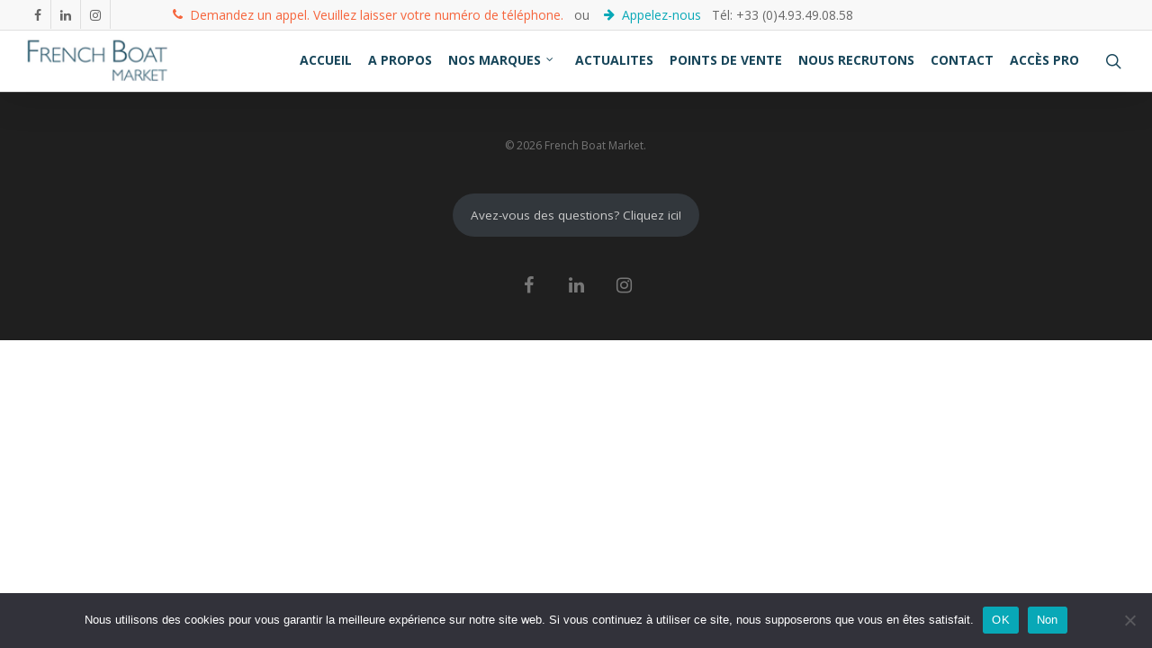

--- FILE ---
content_type: text/html; charset=UTF-8
request_url: https://frenchboatmarket.com/wpfd_file/210cc-navigation/
body_size: 19423
content:

<!DOCTYPE html>

<html lang="fr-FR" class="no-js">
<head>
	
	<meta charset="UTF-8">
	
	<meta name="viewport" content="width=device-width, initial-scale=1, maximum-scale=1, user-scalable=0" />
        <script>
            var wpdm_site_url = 'https://frenchboatmarket.com/';
            var wpdm_home_url = 'https://frenchboatmarket.com/';
            var ajax_url = 'https://frenchboatmarket.com/wp-admin/admin-ajax.php';
            var ajaxurl = 'https://frenchboatmarket.com/wp-admin/admin-ajax.php';
            var wpdm_ajax_url = 'https://frenchboatmarket.com/wp-admin/admin-ajax.php';
            var wpdm_ajax_popup = '0';
        </script>


        <title>Page non trouvée &#8211; French Boat Market</title>
<meta name='robots' content='max-image-preview:large' />
	<style>img:is([sizes="auto" i], [sizes^="auto," i]) { contain-intrinsic-size: 3000px 1500px }</style>
	<link rel='dns-prefetch' href='//use.fontawesome.com' />
<link rel='dns-prefetch' href='//fonts.googleapis.com' />
<link rel="alternate" type="application/rss+xml" title="French Boat Market &raquo; Flux" href="https://frenchboatmarket.com/feed/" />
<link rel="alternate" type="application/rss+xml" title="French Boat Market &raquo; Flux des commentaires" href="https://frenchboatmarket.com/comments/feed/" />
<script type="text/javascript">
/* <![CDATA[ */
window._wpemojiSettings = {"baseUrl":"https:\/\/s.w.org\/images\/core\/emoji\/16.0.1\/72x72\/","ext":".png","svgUrl":"https:\/\/s.w.org\/images\/core\/emoji\/16.0.1\/svg\/","svgExt":".svg","source":{"wpemoji":"https:\/\/frenchboatmarket.com\/wp-includes\/js\/wp-emoji.js?ver=6.8.3","twemoji":"https:\/\/frenchboatmarket.com\/wp-includes\/js\/twemoji.js?ver=6.8.3"}};
/**
 * @output wp-includes/js/wp-emoji-loader.js
 */

/**
 * Emoji Settings as exported in PHP via _print_emoji_detection_script().
 * @typedef WPEmojiSettings
 * @type {object}
 * @property {?object} source
 * @property {?string} source.concatemoji
 * @property {?string} source.twemoji
 * @property {?string} source.wpemoji
 * @property {?boolean} DOMReady
 * @property {?Function} readyCallback
 */

/**
 * Support tests.
 * @typedef SupportTests
 * @type {object}
 * @property {?boolean} flag
 * @property {?boolean} emoji
 */

/**
 * IIFE to detect emoji support and load Twemoji if needed.
 *
 * @param {Window} window
 * @param {Document} document
 * @param {WPEmojiSettings} settings
 */
( function wpEmojiLoader( window, document, settings ) {
	if ( typeof Promise === 'undefined' ) {
		return;
	}

	var sessionStorageKey = 'wpEmojiSettingsSupports';
	var tests = [ 'flag', 'emoji' ];

	/**
	 * Checks whether the browser supports offloading to a Worker.
	 *
	 * @since 6.3.0
	 *
	 * @private
	 *
	 * @returns {boolean}
	 */
	function supportsWorkerOffloading() {
		return (
			typeof Worker !== 'undefined' &&
			typeof OffscreenCanvas !== 'undefined' &&
			typeof URL !== 'undefined' &&
			URL.createObjectURL &&
			typeof Blob !== 'undefined'
		);
	}

	/**
	 * @typedef SessionSupportTests
	 * @type {object}
	 * @property {number} timestamp
	 * @property {SupportTests} supportTests
	 */

	/**
	 * Get support tests from session.
	 *
	 * @since 6.3.0
	 *
	 * @private
	 *
	 * @returns {?SupportTests} Support tests, or null if not set or older than 1 week.
	 */
	function getSessionSupportTests() {
		try {
			/** @type {SessionSupportTests} */
			var item = JSON.parse(
				sessionStorage.getItem( sessionStorageKey )
			);
			if (
				typeof item === 'object' &&
				typeof item.timestamp === 'number' &&
				new Date().valueOf() < item.timestamp + 604800 && // Note: Number is a week in seconds.
				typeof item.supportTests === 'object'
			) {
				return item.supportTests;
			}
		} catch ( e ) {}
		return null;
	}

	/**
	 * Persist the supports in session storage.
	 *
	 * @since 6.3.0
	 *
	 * @private
	 *
	 * @param {SupportTests} supportTests Support tests.
	 */
	function setSessionSupportTests( supportTests ) {
		try {
			/** @type {SessionSupportTests} */
			var item = {
				supportTests: supportTests,
				timestamp: new Date().valueOf()
			};

			sessionStorage.setItem(
				sessionStorageKey,
				JSON.stringify( item )
			);
		} catch ( e ) {}
	}

	/**
	 * Checks if two sets of Emoji characters render the same visually.
	 *
	 * This is used to determine if the browser is rendering an emoji with multiple data points
	 * correctly. set1 is the emoji in the correct form, using a zero-width joiner. set2 is the emoji
	 * in the incorrect form, using a zero-width space. If the two sets render the same, then the browser
	 * does not support the emoji correctly.
	 *
	 * This function may be serialized to run in a Worker. Therefore, it cannot refer to variables from the containing
	 * scope. Everything must be passed by parameters.
	 *
	 * @since 4.9.0
	 *
	 * @private
	 *
	 * @param {CanvasRenderingContext2D} context 2D Context.
	 * @param {string} set1 Set of Emoji to test.
	 * @param {string} set2 Set of Emoji to test.
	 *
	 * @return {boolean} True if the two sets render the same.
	 */
	function emojiSetsRenderIdentically( context, set1, set2 ) {
		// Cleanup from previous test.
		context.clearRect( 0, 0, context.canvas.width, context.canvas.height );
		context.fillText( set1, 0, 0 );
		var rendered1 = new Uint32Array(
			context.getImageData(
				0,
				0,
				context.canvas.width,
				context.canvas.height
			).data
		);

		// Cleanup from previous test.
		context.clearRect( 0, 0, context.canvas.width, context.canvas.height );
		context.fillText( set2, 0, 0 );
		var rendered2 = new Uint32Array(
			context.getImageData(
				0,
				0,
				context.canvas.width,
				context.canvas.height
			).data
		);

		return rendered1.every( function ( rendered2Data, index ) {
			return rendered2Data === rendered2[ index ];
		} );
	}

	/**
	 * Checks if the center point of a single emoji is empty.
	 *
	 * This is used to determine if the browser is rendering an emoji with a single data point
	 * correctly. The center point of an incorrectly rendered emoji will be empty. A correctly
	 * rendered emoji will have a non-zero value at the center point.
	 *
	 * This function may be serialized to run in a Worker. Therefore, it cannot refer to variables from the containing
	 * scope. Everything must be passed by parameters.
	 *
	 * @since 6.8.2
	 *
	 * @private
	 *
	 * @param {CanvasRenderingContext2D} context 2D Context.
	 * @param {string} emoji Emoji to test.
	 *
	 * @return {boolean} True if the center point is empty.
	 */
	function emojiRendersEmptyCenterPoint( context, emoji ) {
		// Cleanup from previous test.
		context.clearRect( 0, 0, context.canvas.width, context.canvas.height );
		context.fillText( emoji, 0, 0 );

		// Test if the center point (16, 16) is empty (0,0,0,0).
		var centerPoint = context.getImageData(16, 16, 1, 1);
		for ( var i = 0; i < centerPoint.data.length; i++ ) {
			if ( centerPoint.data[ i ] !== 0 ) {
				// Stop checking the moment it's known not to be empty.
				return false;
			}
		}

		return true;
	}

	/**
	 * Determines if the browser properly renders Emoji that Twemoji can supplement.
	 *
	 * This function may be serialized to run in a Worker. Therefore, it cannot refer to variables from the containing
	 * scope. Everything must be passed by parameters.
	 *
	 * @since 4.2.0
	 *
	 * @private
	 *
	 * @param {CanvasRenderingContext2D} context 2D Context.
	 * @param {string} type Whether to test for support of "flag" or "emoji".
	 * @param {Function} emojiSetsRenderIdentically Reference to emojiSetsRenderIdentically function, needed due to minification.
	 * @param {Function} emojiRendersEmptyCenterPoint Reference to emojiRendersEmptyCenterPoint function, needed due to minification.
	 *
	 * @return {boolean} True if the browser can render emoji, false if it cannot.
	 */
	function browserSupportsEmoji( context, type, emojiSetsRenderIdentically, emojiRendersEmptyCenterPoint ) {
		var isIdentical;

		switch ( type ) {
			case 'flag':
				/*
				 * Test for Transgender flag compatibility. Added in Unicode 13.
				 *
				 * To test for support, we try to render it, and compare the rendering to how it would look if
				 * the browser doesn't render it correctly (white flag emoji + transgender symbol).
				 */
				isIdentical = emojiSetsRenderIdentically(
					context,
					'\uD83C\uDFF3\uFE0F\u200D\u26A7\uFE0F', // as a zero-width joiner sequence
					'\uD83C\uDFF3\uFE0F\u200B\u26A7\uFE0F' // separated by a zero-width space
				);

				if ( isIdentical ) {
					return false;
				}

				/*
				 * Test for Sark flag compatibility. This is the least supported of the letter locale flags,
				 * so gives us an easy test for full support.
				 *
				 * To test for support, we try to render it, and compare the rendering to how it would look if
				 * the browser doesn't render it correctly ([C] + [Q]).
				 */
				isIdentical = emojiSetsRenderIdentically(
					context,
					'\uD83C\uDDE8\uD83C\uDDF6', // as the sequence of two code points
					'\uD83C\uDDE8\u200B\uD83C\uDDF6' // as the two code points separated by a zero-width space
				);

				if ( isIdentical ) {
					return false;
				}

				/*
				 * Test for English flag compatibility. England is a country in the United Kingdom, it
				 * does not have a two letter locale code but rather a five letter sub-division code.
				 *
				 * To test for support, we try to render it, and compare the rendering to how it would look if
				 * the browser doesn't render it correctly (black flag emoji + [G] + [B] + [E] + [N] + [G]).
				 */
				isIdentical = emojiSetsRenderIdentically(
					context,
					// as the flag sequence
					'\uD83C\uDFF4\uDB40\uDC67\uDB40\uDC62\uDB40\uDC65\uDB40\uDC6E\uDB40\uDC67\uDB40\uDC7F',
					// with each code point separated by a zero-width space
					'\uD83C\uDFF4\u200B\uDB40\uDC67\u200B\uDB40\uDC62\u200B\uDB40\uDC65\u200B\uDB40\uDC6E\u200B\uDB40\uDC67\u200B\uDB40\uDC7F'
				);

				return ! isIdentical;
			case 'emoji':
				/*
				 * Does Emoji 16.0 cause the browser to go splat?
				 *
				 * To test for Emoji 16.0 support, try to render a new emoji: Splatter.
				 *
				 * The splatter emoji is a single code point emoji. Testing for browser support
				 * required testing the center point of the emoji to see if it is empty.
				 *
				 * 0xD83E 0xDEDF (\uD83E\uDEDF) == 🫟 Splatter.
				 *
				 * When updating this test, please ensure that the emoji is either a single code point
				 * or switch to using the emojiSetsRenderIdentically function and testing with a zero-width
				 * joiner vs a zero-width space.
				 */
				var notSupported = emojiRendersEmptyCenterPoint( context, '\uD83E\uDEDF' );
				return ! notSupported;
		}

		return false;
	}

	/**
	 * Checks emoji support tests.
	 *
	 * This function may be serialized to run in a Worker. Therefore, it cannot refer to variables from the containing
	 * scope. Everything must be passed by parameters.
	 *
	 * @since 6.3.0
	 *
	 * @private
	 *
	 * @param {string[]} tests Tests.
	 * @param {Function} browserSupportsEmoji Reference to browserSupportsEmoji function, needed due to minification.
	 * @param {Function} emojiSetsRenderIdentically Reference to emojiSetsRenderIdentically function, needed due to minification.
	 * @param {Function} emojiRendersEmptyCenterPoint Reference to emojiRendersEmptyCenterPoint function, needed due to minification.
	 *
	 * @return {SupportTests} Support tests.
	 */
	function testEmojiSupports( tests, browserSupportsEmoji, emojiSetsRenderIdentically, emojiRendersEmptyCenterPoint ) {
		var canvas;
		if (
			typeof WorkerGlobalScope !== 'undefined' &&
			self instanceof WorkerGlobalScope
		) {
			canvas = new OffscreenCanvas( 300, 150 ); // Dimensions are default for HTMLCanvasElement.
		} else {
			canvas = document.createElement( 'canvas' );
		}

		var context = canvas.getContext( '2d', { willReadFrequently: true } );

		/*
		 * Chrome on OS X added native emoji rendering in M41. Unfortunately,
		 * it doesn't work when the font is bolder than 500 weight. So, we
		 * check for bold rendering support to avoid invisible emoji in Chrome.
		 */
		context.textBaseline = 'top';
		context.font = '600 32px Arial';

		var supports = {};
		tests.forEach( function ( test ) {
			supports[ test ] = browserSupportsEmoji( context, test, emojiSetsRenderIdentically, emojiRendersEmptyCenterPoint );
		} );
		return supports;
	}

	/**
	 * Adds a script to the head of the document.
	 *
	 * @ignore
	 *
	 * @since 4.2.0
	 *
	 * @param {string} src The url where the script is located.
	 *
	 * @return {void}
	 */
	function addScript( src ) {
		var script = document.createElement( 'script' );
		script.src = src;
		script.defer = true;
		document.head.appendChild( script );
	}

	settings.supports = {
		everything: true,
		everythingExceptFlag: true
	};

	// Create a promise for DOMContentLoaded since the worker logic may finish after the event has fired.
	var domReadyPromise = new Promise( function ( resolve ) {
		document.addEventListener( 'DOMContentLoaded', resolve, {
			once: true
		} );
	} );

	// Obtain the emoji support from the browser, asynchronously when possible.
	new Promise( function ( resolve ) {
		var supportTests = getSessionSupportTests();
		if ( supportTests ) {
			resolve( supportTests );
			return;
		}

		if ( supportsWorkerOffloading() ) {
			try {
				// Note that the functions are being passed as arguments due to minification.
				var workerScript =
					'postMessage(' +
					testEmojiSupports.toString() +
					'(' +
					[
						JSON.stringify( tests ),
						browserSupportsEmoji.toString(),
						emojiSetsRenderIdentically.toString(),
						emojiRendersEmptyCenterPoint.toString()
					].join( ',' ) +
					'));';
				var blob = new Blob( [ workerScript ], {
					type: 'text/javascript'
				} );
				var worker = new Worker( URL.createObjectURL( blob ), { name: 'wpTestEmojiSupports' } );
				worker.onmessage = function ( event ) {
					supportTests = event.data;
					setSessionSupportTests( supportTests );
					worker.terminate();
					resolve( supportTests );
				};
				return;
			} catch ( e ) {}
		}

		supportTests = testEmojiSupports( tests, browserSupportsEmoji, emojiSetsRenderIdentically, emojiRendersEmptyCenterPoint );
		setSessionSupportTests( supportTests );
		resolve( supportTests );
	} )
		// Once the browser emoji support has been obtained from the session, finalize the settings.
		.then( function ( supportTests ) {
			/*
			 * Tests the browser support for flag emojis and other emojis, and adjusts the
			 * support settings accordingly.
			 */
			for ( var test in supportTests ) {
				settings.supports[ test ] = supportTests[ test ];

				settings.supports.everything =
					settings.supports.everything && settings.supports[ test ];

				if ( 'flag' !== test ) {
					settings.supports.everythingExceptFlag =
						settings.supports.everythingExceptFlag &&
						settings.supports[ test ];
				}
			}

			settings.supports.everythingExceptFlag =
				settings.supports.everythingExceptFlag &&
				! settings.supports.flag;

			// Sets DOMReady to false and assigns a ready function to settings.
			settings.DOMReady = false;
			settings.readyCallback = function () {
				settings.DOMReady = true;
			};
		} )
		.then( function () {
			return domReadyPromise;
		} )
		.then( function () {
			// When the browser can not render everything we need to load a polyfill.
			if ( ! settings.supports.everything ) {
				settings.readyCallback();

				var src = settings.source || {};

				if ( src.concatemoji ) {
					addScript( src.concatemoji );
				} else if ( src.wpemoji && src.twemoji ) {
					addScript( src.twemoji );
					addScript( src.wpemoji );
				}
			}
		} );
} )( window, document, window._wpemojiSettings );

/* ]]> */
</script>
<style id='wp-emoji-styles-inline-css' type='text/css'>

	img.wp-smiley, img.emoji {
		display: inline !important;
		border: none !important;
		box-shadow: none !important;
		height: 1em !important;
		width: 1em !important;
		margin: 0 0.07em !important;
		vertical-align: -0.1em !important;
		background: none !important;
		padding: 0 !important;
	}
</style>
<link rel='stylesheet' id='wp-block-library-css' href='https://frenchboatmarket.com/wp-includes/css/dist/block-library/style.css?ver=6.8.3' type='text/css' media='all' />
<style id='classic-theme-styles-inline-css' type='text/css'>
/**
 * These rules are needed for backwards compatibility.
 * They should match the button element rules in the base theme.json file.
 */
.wp-block-button__link {
	color: #ffffff;
	background-color: #32373c;
	border-radius: 9999px; /* 100% causes an oval, but any explicit but really high value retains the pill shape. */

	/* This needs a low specificity so it won't override the rules from the button element if defined in theme.json. */
	box-shadow: none;
	text-decoration: none;

	/* The extra 2px are added to size solids the same as the outline versions.*/
	padding: calc(0.667em + 2px) calc(1.333em + 2px);

	font-size: 1.125em;
}

.wp-block-file__button {
	background: #32373c;
	color: #ffffff;
	text-decoration: none;
}

</style>
<style id='global-styles-inline-css' type='text/css'>
:root{--wp--preset--aspect-ratio--square: 1;--wp--preset--aspect-ratio--4-3: 4/3;--wp--preset--aspect-ratio--3-4: 3/4;--wp--preset--aspect-ratio--3-2: 3/2;--wp--preset--aspect-ratio--2-3: 2/3;--wp--preset--aspect-ratio--16-9: 16/9;--wp--preset--aspect-ratio--9-16: 9/16;--wp--preset--color--black: #000000;--wp--preset--color--cyan-bluish-gray: #abb8c3;--wp--preset--color--white: #ffffff;--wp--preset--color--pale-pink: #f78da7;--wp--preset--color--vivid-red: #cf2e2e;--wp--preset--color--luminous-vivid-orange: #ff6900;--wp--preset--color--luminous-vivid-amber: #fcb900;--wp--preset--color--light-green-cyan: #7bdcb5;--wp--preset--color--vivid-green-cyan: #00d084;--wp--preset--color--pale-cyan-blue: #8ed1fc;--wp--preset--color--vivid-cyan-blue: #0693e3;--wp--preset--color--vivid-purple: #9b51e0;--wp--preset--gradient--vivid-cyan-blue-to-vivid-purple: linear-gradient(135deg,rgba(6,147,227,1) 0%,rgb(155,81,224) 100%);--wp--preset--gradient--light-green-cyan-to-vivid-green-cyan: linear-gradient(135deg,rgb(122,220,180) 0%,rgb(0,208,130) 100%);--wp--preset--gradient--luminous-vivid-amber-to-luminous-vivid-orange: linear-gradient(135deg,rgba(252,185,0,1) 0%,rgba(255,105,0,1) 100%);--wp--preset--gradient--luminous-vivid-orange-to-vivid-red: linear-gradient(135deg,rgba(255,105,0,1) 0%,rgb(207,46,46) 100%);--wp--preset--gradient--very-light-gray-to-cyan-bluish-gray: linear-gradient(135deg,rgb(238,238,238) 0%,rgb(169,184,195) 100%);--wp--preset--gradient--cool-to-warm-spectrum: linear-gradient(135deg,rgb(74,234,220) 0%,rgb(151,120,209) 20%,rgb(207,42,186) 40%,rgb(238,44,130) 60%,rgb(251,105,98) 80%,rgb(254,248,76) 100%);--wp--preset--gradient--blush-light-purple: linear-gradient(135deg,rgb(255,206,236) 0%,rgb(152,150,240) 100%);--wp--preset--gradient--blush-bordeaux: linear-gradient(135deg,rgb(254,205,165) 0%,rgb(254,45,45) 50%,rgb(107,0,62) 100%);--wp--preset--gradient--luminous-dusk: linear-gradient(135deg,rgb(255,203,112) 0%,rgb(199,81,192) 50%,rgb(65,88,208) 100%);--wp--preset--gradient--pale-ocean: linear-gradient(135deg,rgb(255,245,203) 0%,rgb(182,227,212) 50%,rgb(51,167,181) 100%);--wp--preset--gradient--electric-grass: linear-gradient(135deg,rgb(202,248,128) 0%,rgb(113,206,126) 100%);--wp--preset--gradient--midnight: linear-gradient(135deg,rgb(2,3,129) 0%,rgb(40,116,252) 100%);--wp--preset--font-size--small: 13px;--wp--preset--font-size--medium: 20px;--wp--preset--font-size--large: 36px;--wp--preset--font-size--x-large: 42px;--wp--preset--spacing--20: 0.44rem;--wp--preset--spacing--30: 0.67rem;--wp--preset--spacing--40: 1rem;--wp--preset--spacing--50: 1.5rem;--wp--preset--spacing--60: 2.25rem;--wp--preset--spacing--70: 3.38rem;--wp--preset--spacing--80: 5.06rem;--wp--preset--shadow--natural: 6px 6px 9px rgba(0, 0, 0, 0.2);--wp--preset--shadow--deep: 12px 12px 50px rgba(0, 0, 0, 0.4);--wp--preset--shadow--sharp: 6px 6px 0px rgba(0, 0, 0, 0.2);--wp--preset--shadow--outlined: 6px 6px 0px -3px rgba(255, 255, 255, 1), 6px 6px rgba(0, 0, 0, 1);--wp--preset--shadow--crisp: 6px 6px 0px rgba(0, 0, 0, 1);}:where(.is-layout-flex){gap: 0.5em;}:where(.is-layout-grid){gap: 0.5em;}body .is-layout-flex{display: flex;}.is-layout-flex{flex-wrap: wrap;align-items: center;}.is-layout-flex > :is(*, div){margin: 0;}body .is-layout-grid{display: grid;}.is-layout-grid > :is(*, div){margin: 0;}:where(.wp-block-columns.is-layout-flex){gap: 2em;}:where(.wp-block-columns.is-layout-grid){gap: 2em;}:where(.wp-block-post-template.is-layout-flex){gap: 1.25em;}:where(.wp-block-post-template.is-layout-grid){gap: 1.25em;}.has-black-color{color: var(--wp--preset--color--black) !important;}.has-cyan-bluish-gray-color{color: var(--wp--preset--color--cyan-bluish-gray) !important;}.has-white-color{color: var(--wp--preset--color--white) !important;}.has-pale-pink-color{color: var(--wp--preset--color--pale-pink) !important;}.has-vivid-red-color{color: var(--wp--preset--color--vivid-red) !important;}.has-luminous-vivid-orange-color{color: var(--wp--preset--color--luminous-vivid-orange) !important;}.has-luminous-vivid-amber-color{color: var(--wp--preset--color--luminous-vivid-amber) !important;}.has-light-green-cyan-color{color: var(--wp--preset--color--light-green-cyan) !important;}.has-vivid-green-cyan-color{color: var(--wp--preset--color--vivid-green-cyan) !important;}.has-pale-cyan-blue-color{color: var(--wp--preset--color--pale-cyan-blue) !important;}.has-vivid-cyan-blue-color{color: var(--wp--preset--color--vivid-cyan-blue) !important;}.has-vivid-purple-color{color: var(--wp--preset--color--vivid-purple) !important;}.has-black-background-color{background-color: var(--wp--preset--color--black) !important;}.has-cyan-bluish-gray-background-color{background-color: var(--wp--preset--color--cyan-bluish-gray) !important;}.has-white-background-color{background-color: var(--wp--preset--color--white) !important;}.has-pale-pink-background-color{background-color: var(--wp--preset--color--pale-pink) !important;}.has-vivid-red-background-color{background-color: var(--wp--preset--color--vivid-red) !important;}.has-luminous-vivid-orange-background-color{background-color: var(--wp--preset--color--luminous-vivid-orange) !important;}.has-luminous-vivid-amber-background-color{background-color: var(--wp--preset--color--luminous-vivid-amber) !important;}.has-light-green-cyan-background-color{background-color: var(--wp--preset--color--light-green-cyan) !important;}.has-vivid-green-cyan-background-color{background-color: var(--wp--preset--color--vivid-green-cyan) !important;}.has-pale-cyan-blue-background-color{background-color: var(--wp--preset--color--pale-cyan-blue) !important;}.has-vivid-cyan-blue-background-color{background-color: var(--wp--preset--color--vivid-cyan-blue) !important;}.has-vivid-purple-background-color{background-color: var(--wp--preset--color--vivid-purple) !important;}.has-black-border-color{border-color: var(--wp--preset--color--black) !important;}.has-cyan-bluish-gray-border-color{border-color: var(--wp--preset--color--cyan-bluish-gray) !important;}.has-white-border-color{border-color: var(--wp--preset--color--white) !important;}.has-pale-pink-border-color{border-color: var(--wp--preset--color--pale-pink) !important;}.has-vivid-red-border-color{border-color: var(--wp--preset--color--vivid-red) !important;}.has-luminous-vivid-orange-border-color{border-color: var(--wp--preset--color--luminous-vivid-orange) !important;}.has-luminous-vivid-amber-border-color{border-color: var(--wp--preset--color--luminous-vivid-amber) !important;}.has-light-green-cyan-border-color{border-color: var(--wp--preset--color--light-green-cyan) !important;}.has-vivid-green-cyan-border-color{border-color: var(--wp--preset--color--vivid-green-cyan) !important;}.has-pale-cyan-blue-border-color{border-color: var(--wp--preset--color--pale-cyan-blue) !important;}.has-vivid-cyan-blue-border-color{border-color: var(--wp--preset--color--vivid-cyan-blue) !important;}.has-vivid-purple-border-color{border-color: var(--wp--preset--color--vivid-purple) !important;}.has-vivid-cyan-blue-to-vivid-purple-gradient-background{background: var(--wp--preset--gradient--vivid-cyan-blue-to-vivid-purple) !important;}.has-light-green-cyan-to-vivid-green-cyan-gradient-background{background: var(--wp--preset--gradient--light-green-cyan-to-vivid-green-cyan) !important;}.has-luminous-vivid-amber-to-luminous-vivid-orange-gradient-background{background: var(--wp--preset--gradient--luminous-vivid-amber-to-luminous-vivid-orange) !important;}.has-luminous-vivid-orange-to-vivid-red-gradient-background{background: var(--wp--preset--gradient--luminous-vivid-orange-to-vivid-red) !important;}.has-very-light-gray-to-cyan-bluish-gray-gradient-background{background: var(--wp--preset--gradient--very-light-gray-to-cyan-bluish-gray) !important;}.has-cool-to-warm-spectrum-gradient-background{background: var(--wp--preset--gradient--cool-to-warm-spectrum) !important;}.has-blush-light-purple-gradient-background{background: var(--wp--preset--gradient--blush-light-purple) !important;}.has-blush-bordeaux-gradient-background{background: var(--wp--preset--gradient--blush-bordeaux) !important;}.has-luminous-dusk-gradient-background{background: var(--wp--preset--gradient--luminous-dusk) !important;}.has-pale-ocean-gradient-background{background: var(--wp--preset--gradient--pale-ocean) !important;}.has-electric-grass-gradient-background{background: var(--wp--preset--gradient--electric-grass) !important;}.has-midnight-gradient-background{background: var(--wp--preset--gradient--midnight) !important;}.has-small-font-size{font-size: var(--wp--preset--font-size--small) !important;}.has-medium-font-size{font-size: var(--wp--preset--font-size--medium) !important;}.has-large-font-size{font-size: var(--wp--preset--font-size--large) !important;}.has-x-large-font-size{font-size: var(--wp--preset--font-size--x-large) !important;}
:where(.wp-block-post-template.is-layout-flex){gap: 1.25em;}:where(.wp-block-post-template.is-layout-grid){gap: 1.25em;}
:where(.wp-block-columns.is-layout-flex){gap: 2em;}:where(.wp-block-columns.is-layout-grid){gap: 2em;}
:root :where(.wp-block-pullquote){font-size: 1.5em;line-height: 1.6;}
</style>
<link rel='stylesheet' id='cookie-notice-front-css' href='https://frenchboatmarket.com/wp-content/plugins/cookie-notice/css/front.css?ver=2.5.7' type='text/css' media='all' />
<link rel='stylesheet' id='wpdm-font-awesome-css' href='https://use.fontawesome.com/releases/v5.8.1/css/all.css?ver=6.8.3' type='text/css' media='all' />
<link rel='stylesheet' id='wpdm-bootstrap-css' href='https://frenchboatmarket.com/wp-content/plugins/download-manager/assets/bootstrap/css/bootstrap.min.css?ver=6.8.3' type='text/css' media='all' />
<link rel='stylesheet' id='wpdm-front-css' href='https://frenchboatmarket.com/wp-content/plugins/download-manager/assets/css/front.css?ver=6.8.3' type='text/css' media='all' />
<link rel='stylesheet' id='font-awesome-5-css' href='https://frenchboatmarket.com/wp-content/plugins/icon-widget/assets/css/font-awesome-5.min.css?ver=6.8.3' type='text/css' media='all' />
<link rel='stylesheet' id='salient-social-css' href='https://frenchboatmarket.com/wp-content/plugins/salient-social/css/style.css?ver=1.0' type='text/css' media='all' />
<style id='salient-social-inline-css' type='text/css'>

  .sharing-default-minimal .nectar-love.loved,
  body .nectar-social[data-color-override="override"].fixed > a:before, 
  body .nectar-social[data-color-override="override"].fixed .nectar-social-inner a,
  .sharing-default-minimal .nectar-social[data-color-override="override"] .nectar-social-inner a:hover {
    background-color: #18465a;
  }
  .nectar-social.hover .nectar-love.loved,
  .nectar-social.hover > .nectar-love-button a:hover,
  .nectar-social[data-color-override="override"].hover > div a:hover,
  #single-below-header .nectar-social[data-color-override="override"].hover > div a:hover,
  .nectar-social[data-color-override="override"].hover .share-btn:hover,
  .sharing-default-minimal .nectar-social[data-color-override="override"] .nectar-social-inner a {
    border-color: #18465a;
  }
  #single-below-header .nectar-social.hover .nectar-love.loved i,
  #single-below-header .nectar-social.hover[data-color-override="override"] a:hover,
  #single-below-header .nectar-social.hover[data-color-override="override"] a:hover i,
  #single-below-header .nectar-social.hover .nectar-love-button a:hover i,
  .nectar-love:hover i,
  .hover .nectar-love:hover .total_loves,
  .nectar-love.loved i,
  .nectar-social.hover .nectar-love.loved .total_loves,
  .nectar-social.hover .share-btn:hover, 
  .nectar-social[data-color-override="override"].hover .nectar-social-inner a:hover,
  .nectar-social[data-color-override="override"].hover > div:hover span,
  .sharing-default-minimal .nectar-social[data-color-override="override"] .nectar-social-inner a:not(:hover) i,
  .sharing-default-minimal .nectar-social[data-color-override="override"] .nectar-social-inner a:not(:hover) {
    color: #18465a;
  }
</style>
<link rel='stylesheet' id='wpfd-search_filter-css' href='https://frenchboatmarket.com/wp-content/plugins/wp-file-download/app/site/assets/css/search_filter.css?ver=6.8.3' type='text/css' media='all' />
<link rel='stylesheet' id='dashicons-css' href='https://frenchboatmarket.com/wp-includes/css/dashicons.css?ver=6.8.3' type='text/css' media='all' />
<link rel='stylesheet' id='wpfd-modal-css' href='https://frenchboatmarket.com/wp-content/plugins/wp-file-download/app/admin/assets/css/leanmodal.css?ver=6.8.3' type='text/css' media='all' />
<link rel='stylesheet' id='wpfd-viewer-css' href='https://frenchboatmarket.com/wp-content/plugins/wp-file-download/app/site/assets/css/viewer.css?ver=4.7.5' type='text/css' media='all' />
<link rel='stylesheet' id='cff-css' href='https://frenchboatmarket.com/wp-content/plugins/custom-facebook-feed-pro/assets/css/cff-style.css?ver=3.19.5' type='text/css' media='all' />
<link rel='stylesheet' id='font-awesome-css' href='https://frenchboatmarket.com/wp-content/themes/salient/css/font-awesome.min.css?ver=4.6.4' type='text/css' media='all' />
<link rel='stylesheet' id='main-styles-css' href='https://frenchboatmarket.com/wp-content/themes/salient/css/style.css?ver=10.5.3' type='text/css' media='all' />
<link rel='stylesheet' id='nectar-header-secondary-nav-css' href='https://frenchboatmarket.com/wp-content/themes/salient/css/header/header-secondary-nav.css?ver=10.5.3' type='text/css' media='all' />
<link rel='stylesheet' id='magnific-css' href='https://frenchboatmarket.com/wp-content/themes/salient/css/plugins/magnific.css?ver=8.6.0' type='text/css' media='all' />
<link rel='stylesheet' id='nectar_default_font_open_sans-css' href='https://fonts.googleapis.com/css?family=Open+Sans%3A300%2C400%2C600%2C700&#038;subset=latin%2Clatin-ext' type='text/css' media='all' />
<link rel='stylesheet' id='responsive-css' href='https://frenchboatmarket.com/wp-content/themes/salient/css/responsive.css?ver=10.5.3' type='text/css' media='all' />
<link rel='stylesheet' id='salient-child-style-css' href='https://frenchboatmarket.com/wp-content/themes/salient-child/style.css?ver=10.5.3' type='text/css' media='all' />
<link rel='stylesheet' id='skin-original-css' href='https://frenchboatmarket.com/wp-content/themes/salient/css/skin-original.css?ver=10.5.3' type='text/css' media='all' />
<link rel='stylesheet' id='dynamic-css-css' href='https://frenchboatmarket.com/wp-content/themes/salient/css/salient-dynamic-styles-multi-id-1.css?ver=74358' type='text/css' media='all' />
<style id='dynamic-css-inline-css' type='text/css'>
@media only screen and (min-width:1000px){body #ajax-content-wrap.no-scroll{min-height:calc(100vh - 104px);height:calc(100vh - 104px)!important;}}@media only screen and (min-width:1000px){#page-header-wrap.fullscreen-header,#page-header-wrap.fullscreen-header #page-header-bg,html:not(.nectar-box-roll-loaded) .nectar-box-roll > #page-header-bg.fullscreen-header,.nectar_fullscreen_zoom_recent_projects,#nectar_fullscreen_rows:not(.afterLoaded) > div{height:calc(100vh - 103px);}.wpb_row.vc_row-o-full-height.top-level,.wpb_row.vc_row-o-full-height.top-level > .col.span_12{min-height:calc(100vh - 103px);}html:not(.nectar-box-roll-loaded) .nectar-box-roll > #page-header-bg.fullscreen-header{top:104px;}.nectar-slider-wrap[data-fullscreen="true"]:not(.loaded),.nectar-slider-wrap[data-fullscreen="true"]:not(.loaded) .swiper-container{height:calc(100vh - 102px)!important;}.admin-bar .nectar-slider-wrap[data-fullscreen="true"]:not(.loaded),.admin-bar .nectar-slider-wrap[data-fullscreen="true"]:not(.loaded) .swiper-container{height:calc(100vh - 102px - 32px)!important;}}
#call-to-action {
    display: none !important;
}

#vdz_cb_widget{
display:none !important;
}

#header-secondary-outer .nectar-center-text {
    text-align: left !important;
    padding: 0 0px !important;
    font-size: 12px;
    line-height: 12px;
    width: 100%;
    position: absolute;
    left: 50%;
    top: 50%;
    z-index: 10;
    font-weight: 400;
    -webkit-transform: translateX(-50%) translateY(-50%);
    transform: translateX(-50%) translateY(-50%);
}

#mj-w-overlay #mj-w-popin-block {
    background: #fff none repeat scroll 0 0;
    border-radius: 3px;
    margin: 22% 0 0 52% !important;
    position: relative;
}

#top {
    position: relative;
    z-index: 9998;
    width: 100%;
    margin-top: -2px;
}

iframe.iframe-embed, iframe {
    max-width: 100%;
    height: 202%;
}

#header-outer[data-lhe="default"] #top nav > ul > li > a {
    padding-left: 8px !important;
    padding-right: 10px;
}

body #header-secondary-outer .nectar-center-text {
    font-size: 14px;
    line-height: 16px;
    max-width: 70%;
}

#footer-outer #footer-widgets {
    border-bottom: none;
    display: none;
}

/*.wp-block-button__link {
    color: #fff;
    background-color: #F2F2F2;
    border-radius: 9999px;
    box-shadow: none;
    cursor: pointer;
    display: inline-block;
    font-size: 1.125em;
    padding: calc(0.667em + 2px) calc(1.333em + 2px);
    text-align: center;
    text-decoration: none;
    word-break: break-word;
    box-sizing: border-box;
}

#footer-outer, #footer-outer a:not(.nectar-button) {
    color: #323E46 !important;
}*/
</style>
<script type="text/javascript" id="jquery-core-js-extra">
/* <![CDATA[ */
var wpdm_url = {"home":"https:\/\/frenchboatmarket.com\/","site":"https:\/\/frenchboatmarket.com\/","ajax":"https:\/\/frenchboatmarket.com\/wp-admin\/admin-ajax.php"};
var wpdm_asset = {"spinner":"<i class=\"fas fa-sun fa-spin\"><\/i>"};
/* ]]> */
</script>
<script type="text/javascript" src="https://frenchboatmarket.com/wp-includes/js/jquery/jquery.js?ver=3.7.1" id="jquery-core-js"></script>
<script type="text/javascript" src="https://frenchboatmarket.com/wp-includes/js/jquery/jquery-migrate.js?ver=3.4.1" id="jquery-migrate-js"></script>
<script type="text/javascript" id="cookie-notice-front-js-before">
/* <![CDATA[ */
var cnArgs = {"ajaxUrl":"https:\/\/frenchboatmarket.com\/wp-admin\/admin-ajax.php","nonce":"955220819d","hideEffect":"fade","position":"bottom","onScroll":false,"onScrollOffset":100,"onClick":false,"cookieName":"cookie_notice_accepted","cookieTime":2592000,"cookieTimeRejected":2592000,"globalCookie":true,"redirection":false,"cache":false,"revokeCookies":true,"revokeCookiesOpt":"automatic"};
/* ]]> */
</script>
<script type="text/javascript" src="https://frenchboatmarket.com/wp-content/plugins/cookie-notice/js/front.js?ver=2.5.7" id="cookie-notice-front-js"></script>
<script type="text/javascript" src="https://frenchboatmarket.com/wp-content/plugins/download-manager/assets/bootstrap/js/bootstrap.min.js?ver=6.8.3" id="wpdm-bootstrap-js"></script>
<script type="text/javascript" src="https://frenchboatmarket.com/wp-content/plugins/download-manager/assets/js/front.js?ver=6.8.3" id="frontjs-js"></script>
<script type="text/javascript" src="https://frenchboatmarket.com/wp-content/plugins/wp-file-download/app/site/themes/wpfd-table/js/jquery.mediaTable.js?ver=6.8.3" id="wpfd-mediaTable-js"></script>
<script type="text/javascript" src="https://frenchboatmarket.com/wp-content/plugins/wp-file-download/app/admin/assets/js/jquery.leanModal.min.js?ver=6.8.3" id="wpfd-modal-js"></script>
<script type="text/javascript" id="wpfd-modal-init-js-extra">
/* <![CDATA[ */
var wpfdmodalvars = {"adminurl":"https:\/\/frenchboatmarket.com\/wp-admin\/"};
/* ]]> */
</script>
<script type="text/javascript" src="https://frenchboatmarket.com/wp-content/plugins/wp-file-download/app/site/assets/js/leanmodal.init.js?ver=6.8.3" id="wpfd-modal-init-js"></script>
<link rel="https://api.w.org/" href="https://frenchboatmarket.com/wp-json/" /><link rel="EditURI" type="application/rsd+xml" title="RSD" href="https://frenchboatmarket.com/xmlrpc.php?rsd" />
<meta name="generator" content="WordPress 6.8.3" />
<!-- Custom Facebook Feed JS vars -->
<script type="text/javascript">
var cffsiteurl = "https://frenchboatmarket.com/wp-content/plugins";
var cffajaxurl = "https://frenchboatmarket.com/wp-admin/admin-ajax.php";


var cfflinkhashtags = "false";
</script>
<script type="text/javascript">window.vdz_cb = {"ajax_url":"https:\/\/frenchboatmarket.com\/wp-admin\/admin-ajax.php","auth_flag":false};</script>
        <script type="text/javascript">
            var jQueryMigrateHelperHasSentDowngrade = false;

			window.onerror = function( msg, url, line, col, error ) {
				// Break out early, do not processing if a downgrade reqeust was already sent.
				if ( jQueryMigrateHelperHasSentDowngrade ) {
					return true;
                }

				var xhr = new XMLHttpRequest();
				var nonce = 'fda20d096d';
				var jQueryFunctions = [
					'andSelf',
					'browser',
					'live',
					'boxModel',
					'support.boxModel',
					'size',
					'swap',
					'clean',
					'sub',
                ];
				var match_pattern = /\)\.(.+?) is not a function/;
                var erroredFunction = msg.match( match_pattern );

                // If there was no matching functions, do not try to downgrade.
                if ( null === erroredFunction || typeof erroredFunction !== 'object' || typeof erroredFunction[1] === "undefined" || -1 === jQueryFunctions.indexOf( erroredFunction[1] ) ) {
                    return true;
                }

                // Set that we've now attempted a downgrade request.
                jQueryMigrateHelperHasSentDowngrade = true;

				xhr.open( 'POST', 'https://frenchboatmarket.com/wp-admin/admin-ajax.php' );
				xhr.setRequestHeader( 'Content-Type', 'application/x-www-form-urlencoded' );
				xhr.onload = function () {
					var response,
                        reload = false;

					if ( 200 === xhr.status ) {
                        try {
                        	response = JSON.parse( xhr.response );

                        	reload = response.data.reload;
                        } catch ( e ) {
                        	reload = false;
                        }
                    }

					// Automatically reload the page if a deprecation caused an automatic downgrade, ensure visitors get the best possible experience.
					if ( reload ) {
						location.reload();
                    }
				};

				xhr.send( encodeURI( 'action=jquery-migrate-downgrade-version&_wpnonce=' + nonce ) );

				// Suppress error alerts in older browsers
				return true;
			}
        </script>

		<script type="text/javascript"> var root = document.getElementsByTagName( "html" )[0]; root.setAttribute( "class", "js" ); </script><style type="text/css">.recentcomments a{display:inline !important;padding:0 !important;margin:0 !important;}</style><meta name="generator" content="Powered by WPBakery Page Builder - drag and drop page builder for WordPress."/>
<!--[if lte IE 9]><link rel="stylesheet" type="text/css" href="https://frenchboatmarket.com/wp-content/plugins/js_composer_salient/assets/css/vc_lte_ie9.min.css" media="screen"><![endif]--><link rel="icon" href="https://fbm-bucket.s3.eu-west-1.amazonaws.com/wp-content/uploads/2019/11/19142200/fbm-logo-bleu--100x100.jpg" sizes="32x32" />
<link rel="icon" href="https://fbm-bucket.s3.eu-west-1.amazonaws.com/wp-content/uploads/2019/11/19142200/fbm-logo-bleu-.jpg" sizes="192x192" />
<link rel="apple-touch-icon" href="https://fbm-bucket.s3.eu-west-1.amazonaws.com/wp-content/uploads/2019/11/19142200/fbm-logo-bleu-.jpg" />
<meta name="msapplication-TileImage" content="https://fbm-bucket.s3.eu-west-1.amazonaws.com/wp-content/uploads/2019/11/19142200/fbm-logo-bleu-.jpg" />
<noscript><style type="text/css"> .wpb_animate_when_almost_visible { opacity: 1; }</style></noscript><meta name="generator" content="WordPress Download Manager 4.9.8" />
                    <link href="https://fonts.googleapis.com/css?family=Rubik" rel="stylesheet">
        <style>
            .w3eden .fetfont,
            .w3eden .btn,
            .w3eden .btn.wpdm-front h3.title,
            .w3eden .wpdm-social-lock-box .IN-widget a span:last-child,
            .w3eden #xfilelist .panel-heading,
            .w3eden .wpdm-frontend-tabs a,
            .w3eden .alert:before,
            .w3eden .panel .panel-heading,
            .w3eden .discount-msg,
            .w3eden .panel.dashboard-panel h3,
            .w3eden #wpdm-dashboard-sidebar .list-group-item,
            .w3eden #package-description .wp-switch-editor,
            .w3eden .w3eden.author-dashbboard .nav.nav-tabs li a,
            .w3eden .wpdm_cart thead th,
            .w3eden #csp .list-group-item,
            .w3eden .modal-title {
                font-family: Rubik, -apple-system, BlinkMacSystemFont, "Segoe UI", Roboto, Helvetica, Arial, sans-serif, "Apple Color Emoji", "Segoe UI Emoji", "Segoe UI Symbol";
                text-transform: uppercase;
                font-weight: 700;
            }
            .w3eden #csp .list-group-item{
                text-transform: unset;
            }

            /* WPDM Link/Page Template Styles */        </style>
                        <style>

            :root{
                --color-primary: #4a8eff;
                --color-primary-rgb: 74, 142, 255;
                --color-primary-hover: #4a8eff;
                --color-primary-active: #4a8eff;
                --color-secondary: #6c757d;
                --color-secondary-rgb: 108, 117, 125;
                --color-secondary-hover: #6c757d;
                --color-secondary-active: #6c757d;
                --color-success: #18ce0f;
                --color-success-rgb: 24, 206, 15;
                --color-success-hover: #18ce0f;
                --color-success-active: #18ce0f;
                --color-info: #2CA8FF;
                --color-info-rgb: 44, 168, 255;
                --color-info-hover: #2CA8FF;
                --color-info-active: #2CA8FF;
                --color-warning: #FFB236;
                --color-warning-rgb: 255, 178, 54;
                --color-warning-hover: #FFB236;
                --color-warning-active: #FFB236;
                --color-danger: #ff5062;
                --color-danger-rgb: 255, 80, 98;
                --color-danger-hover: #ff5062;
                --color-danger-active: #ff5062;
                --color-green: #30b570;
                --color-blue: #0073ff;
                --color-purple: #8557D3;
                --color-red: #ff5062;
                --color-muted: rgba(69, 89, 122, 0.6);
                --wpdm-font: Rubik, -apple-system, BlinkMacSystemFont, "Segoe UI", Roboto, Helvetica, Arial, sans-serif, "Apple Color Emoji", "Segoe UI Emoji", "Segoe UI Symbol";
            }
            .wpdm-download-link.btn.btn-primary{
                border-radius: 4px;
            }


        </style>
        	
</head>


<body class="error404 wp-theme-salient wp-child-theme-salient-child cookies-not-set original wpb-js-composer js-comp-ver-5.7 vc_responsive" data-footer-reveal="false" data-footer-reveal-shadow="none" data-header-format="default" data-body-border="off" data-boxed-style="" data-header-breakpoint="1000" data-dropdown-style="minimal" data-cae="linear" data-cad="650" data-megamenu-width="contained" data-aie="none" data-ls="magnific" data-apte="standard" data-hhun="0" data-fancy-form-rcs="default" data-form-style="default" data-form-submit="regular" data-is="minimal" data-button-style="default" data-user-account-button="false" data-header-inherit-rc="false" data-header-search="true" data-animated-anchors="true" data-ajax-transitions="false" data-full-width-header="true" data-slide-out-widget-area="true" data-slide-out-widget-area-style="slide-out-from-right" data-user-set-ocm="off" data-loading-animation="none" data-bg-header="false" data-responsive="1" data-ext-responsive="false" data-header-resize="1" data-header-color="custom" data-transparent-header="false" data-cart="false" data-remove-m-parallax="" data-remove-m-video-bgs="" data-force-header-trans-color="light" data-smooth-scrolling="0" data-permanent-transparent="false" >
	
	<script type="text/javascript"> if(navigator.userAgent.match(/(Android|iPod|iPhone|iPad|BlackBerry|IEMobile|Opera Mini)/)) { document.body.className += " using-mobile-browser "; } </script>	
	<div id="header-space" data-secondary-header-display="full" data-header-mobile-fixed='1'></div> 
	
		
	<div id="header-outer" data-has-menu="true" data-has-buttons="yes" data-using-pr-menu="false" data-mobile-fixed="1" data-ptnm="false" data-lhe="default" data-user-set-bg="#ffffff" data-format="default" data-permanent-transparent="false" data-megamenu-rt="0" data-remove-fixed="0" data-header-resize="1" data-cart="false" data-transparency-option="0" data-box-shadow="large" data-shrink-num="6" data-using-secondary="1" data-using-logo="1" data-logo-height="50" data-m-logo-height="24" data-padding="10" data-full-width="true" data-condense="false" >
		
			
	<div id="header-secondary-outer" class="default" data-mobile="display_full" data-remove-fixed="0" data-lhe="default" data-secondary-text="true" data-full-width="true" data-mobile-fixed="1" data-permanent-transparent="false" >
		<div class="container">
			<nav>
				<ul id="social"><li><a target="_blank" href="https://www.facebook.com/pages/French-Boat-Market/295554580875687"><i class="fa fa-facebook"></i> </a></li><li><a target="_blank" href="https://www.linkedin.com/company/25992069/"><i class="fa fa-linkedin"></i> </a></li><li><a target="_blank" href="https://www.instagram.com/frenchboatmarket/"><i class="fa fa-instagram"></i> </a></li></ul><div class="nectar-center-text"><a class="vdz_cb_widget_btn" href="#vdz_cb" style="color:#F6653C"><i class="fa fa-phone"></i>  Demandez un appel.  Veuillez laisser votre numéro de téléphone.</a>   ou    <a href="tel:+330493490858" style="color:#08a8b7"><i class="fa fa-arrow-right"></i>  Appelez-nous </a>   Tél: +33 (0)4.93.49.08.58</div>				
			</nav>
		</div>
	</div>
	

<div id="search-outer" class="nectar">
	<div id="search">
		<div class="container">
			 <div id="search-box">
				 <div class="inner-wrap">
					 <div class="col span_12">
						  <form role="search" action="https://frenchboatmarket.com/" method="GET">
															<input type="text" name="s" id="s" value="Start Typing..." data-placeholder="Start Typing..." />
															
												</form>
					</div><!--/span_12-->
				</div><!--/inner-wrap-->
			 </div><!--/search-box-->
			 <div id="close"><a href="#">
				<span class="icon-salient-x" aria-hidden="true"></span>				 </a></div>
		 </div><!--/container-->
	</div><!--/search-->
</div><!--/search-outer-->

<header id="top">
	<div class="container">
		<div class="row">
			<div class="col span_3">
				<a id="logo" href="https://frenchboatmarket.com" data-supplied-ml-starting-dark="false" data-supplied-ml-starting="false" data-supplied-ml="false" >
					<img class="stnd default-logo dark-version" alt="French Boat Market" src="https://frenchboatmarket.com/wp-content/uploads/2019/10/logo.png" srcset="https://frenchboatmarket.com/wp-content/uploads/2019/10/logo.png 1x, https://frenchboatmarket.com/wp-content/uploads/2019/10/logo.png 2x" /> 
				</a>
				
							</div><!--/span_3-->
			
			<div class="col span_9 col_last">
									<a class="mobile-search" href="#searchbox"><span class="nectar-icon icon-salient-search" aria-hidden="true"></span></a>
										<div class="slide-out-widget-area-toggle mobile-icon slide-out-from-right" data-icon-animation="simple-transform">
						<div> <a href="#sidewidgetarea" aria-label="Navigation Menu" aria-expanded="false" class="closed"> <span aria-hidden="true"> <i class="lines-button x2"> <i class="lines"></i> </i> </span> </a> </div> 
					</div>
								
									
					<nav>
						
						<ul class="sf-menu">	
							<li id="menu-item-1075" class="menu-item menu-item-type-post_type menu-item-object-page menu-item-home menu-item-1075"><a href="https://frenchboatmarket.com/">ACCUEIL</a></li>
<li id="menu-item-4950" class="menu-item menu-item-type-post_type menu-item-object-page menu-item-4950"><a href="https://frenchboatmarket.com/a-propos-2/">A PROPOS</a></li>
<li id="menu-item-1011" class="menu-item menu-item-type-post_type menu-item-object-page menu-item-has-children sf-with-ul menu-item-1011"><a href="https://frenchboatmarket.com/constructeurs/">NOS MARQUES<span class="sf-sub-indicator"><i class="fa fa-angle-down icon-in-menu"></i></span></a>
<ul class="sub-menu">
	<li id="menu-item-1183" class="menu-item menu-item-type-custom menu-item-object-custom menu-item-1183"><a target="_blank" href="http://www.galeonyachts.fr/">GALEON</a></li>
	<li id="menu-item-1384" class="menu-item menu-item-type-custom menu-item-object-custom menu-item-1384"><a target="_blank" href="https://galiaboat.fr/">GALIA</a></li>
	<li id="menu-item-3635" class="menu-item menu-item-type-custom menu-item-object-custom menu-item-3635"><a href="https://frenchboatmarket.com/gamme-nuova-jolly/">NUOVA JOLLY</a></li>
	<li id="menu-item-1185" class="menu-item menu-item-type-custom menu-item-object-custom menu-item-1185"><a target="_blank" href="https://pursuitboat.fr">PURSUIT</a></li>
	<li id="menu-item-1186" class="menu-item menu-item-type-custom menu-item-object-custom menu-item-1186"><a target="_blank" href="https://northstar-fr.fr/">NORTHSTAR</a></li>
	<li id="menu-item-1383" class="menu-item menu-item-type-custom menu-item-object-custom menu-item-1383"><a target="_blank" href="https://www.rodman.fr/">RODMAN</a></li>
	<li id="menu-item-1382" class="menu-item menu-item-type-custom menu-item-object-custom menu-item-1382"><a target="_blank" href="https://white-shark-boats.com/">WHITE SHARK</a></li>
</ul>
</li>
<li id="menu-item-1008" class="menu-item menu-item-type-post_type menu-item-object-page menu-item-1008"><a href="https://frenchboatmarket.com/actualites/">ACTUALITES</a></li>
<li id="menu-item-1020" class="menu-item menu-item-type-post_type menu-item-object-page menu-item-1020"><a href="https://frenchboatmarket.com/points-de-vente/">POINTS DE VENTE</a></li>
<li id="menu-item-3736" class="menu-item menu-item-type-post_type menu-item-object-page menu-item-3736"><a href="https://frenchboatmarket.com/nous-recrutons/">NOUS RECRUTONS</a></li>
<li id="menu-item-1023" class="menu-item menu-item-type-post_type menu-item-object-page menu-item-1023"><a href="https://frenchboatmarket.com/contact-2/">CONTACT</a></li>
<li id="menu-item-3152" class="menu-item menu-item-type-post_type menu-item-object-page menu-item-3152"><a href="https://frenchboatmarket.com/acces-pro-1/">ACCÈS PRO</a></li>
						</ul>
						

													<ul class="buttons sf-menu" data-user-set-ocm="off">
								
								<li id="search-btn"><div><a href="#searchbox"><span class="icon-salient-search" aria-hidden="true"></span></a></div> </li>								
							</ul>
												
					</nav>
					
										
				</div><!--/span_9-->
				
								
			</div><!--/row-->
					</div><!--/container-->
	</header>
		
	</div>
	
		
	<div id="ajax-content-wrap">
		
		


<div id="footer-outer" data-midnight="light" data-cols="2" data-custom-color="true" data-disable-copyright="false" data-matching-section-color="false" data-copyright-line="true" data-using-bg-img="false" data-bg-img-overlay="0.8" data-full-width="1" data-using-widget-area="true">
	
	
<div id="call-to-action">
	<div class="container">
		  <div class="triangle"></div>
		  <span> A site-wide Call to Action Section! Have you fallen in love yet? </span>
		  <a class="nectar-button 
		  regular-button accent-color" data-color-override="false" href="http://themeforest.net/item/salient-responsive-portfolio-blog-theme/4363266">
		  Buy This Theme!		</a>
	</div>
</div>

		
	<div id="footer-widgets" data-has-widgets="true" data-cols="2">
		
		<div class="container">
			
						
			<div class="row">
				
								
				<div class="col span_6">
					<!-- Footer widget area 1 -->
					<div id="block-3" class="widget widget_block">
<div class="wp-block-buttons is-layout-flex wp-block-buttons-is-layout-flex"></div>
</div>					</div><!--/span_3-->
					
											
						<div class="col span_6">
							<!-- Footer widget area 2 -->
																<div class="widget">			
									</div>
																
							</div><!--/span_3-->
							
												
						
													
															
							</div><!--/row-->
							
														
						</div><!--/container-->
						
					</div><!--/footer-widgets-->
					
					
  <div class="row" id="copyright" data-layout="centered">
	
	<div class="container">
	   
				<div class="col span_5">
		   
				
				<div class="widget">			
				</div>		   
					   
						<p>&copy; 2026 French Boat Market. 
					   <div class="wp-block-button aligncenter is-style-fill"><a class="wp-block-button__link"><span class="popup-trigger popmake-3862" data-popup-id="3862" data-do-default="0">Avez-vous des questions? Cliquez ici!</span></a></div>			 </p> 
 
					   
		</div><!--/span_5-->
			   
	  <div class="col span_7 col_last">
		<ul class="social">
					  			 <li><a target="_blank" href="https://www.facebook.com/pages/French-Boat-Market/295554580875687"><i class="fa fa-facebook"></i> </a></li> 		  		  		  			 <li><a target="_blank" href="https://www.linkedin.com/company/25992069/"><i class="fa fa-linkedin"></i> </a></li> 		  		  		  		  		  		  		  		  			 <li><a target="_blank" href="https://www.instagram.com/frenchboatmarket/"><i class="fa fa-instagram"></i></a></li> 		  		  		  		  		  		  		  		  		  		  		  		  		  		  		                            		</ul>
	  </div><!--/span_7-->

	  	
	</div><!--/container-->
	
  </div><!--/row-->
  
		
</div><!--/footer-outer-->

	
	<div id="slide-out-widget-area-bg" class="slide-out-from-right dark">
				</div>
		
		<div id="slide-out-widget-area" class="slide-out-from-right" data-dropdown-func="separate-dropdown-parent-link" data-back-txt="Back">
			
						
			<div class="inner" data-prepend-menu-mobile="false">
				
				<a class="slide_out_area_close" href="#">
					<span class="icon-salient-x icon-default-style"></span>				</a>
				
				
									<div class="off-canvas-menu-container mobile-only">
						
												
						<ul class="menu">
							<li class="menu-item menu-item-type-post_type menu-item-object-page menu-item-home menu-item-1075"><a href="https://frenchboatmarket.com/">ACCUEIL</a></li>
<li class="menu-item menu-item-type-post_type menu-item-object-page menu-item-4950"><a href="https://frenchboatmarket.com/a-propos-2/">A PROPOS</a></li>
<li class="menu-item menu-item-type-post_type menu-item-object-page menu-item-has-children menu-item-1011"><a href="https://frenchboatmarket.com/constructeurs/">NOS MARQUES</a>
<ul class="sub-menu">
	<li class="menu-item menu-item-type-custom menu-item-object-custom menu-item-1183"><a target="_blank" href="http://www.galeonyachts.fr/">GALEON</a></li>
	<li class="menu-item menu-item-type-custom menu-item-object-custom menu-item-1384"><a target="_blank" href="https://galiaboat.fr/">GALIA</a></li>
	<li class="menu-item menu-item-type-custom menu-item-object-custom menu-item-3635"><a href="https://frenchboatmarket.com/gamme-nuova-jolly/">NUOVA JOLLY</a></li>
	<li class="menu-item menu-item-type-custom menu-item-object-custom menu-item-1185"><a target="_blank" href="https://pursuitboat.fr">PURSUIT</a></li>
	<li class="menu-item menu-item-type-custom menu-item-object-custom menu-item-1186"><a target="_blank" href="https://northstar-fr.fr/">NORTHSTAR</a></li>
	<li class="menu-item menu-item-type-custom menu-item-object-custom menu-item-1383"><a target="_blank" href="https://www.rodman.fr/">RODMAN</a></li>
	<li class="menu-item menu-item-type-custom menu-item-object-custom menu-item-1382"><a target="_blank" href="https://white-shark-boats.com/">WHITE SHARK</a></li>
</ul>
</li>
<li class="menu-item menu-item-type-post_type menu-item-object-page menu-item-1008"><a href="https://frenchboatmarket.com/actualites/">ACTUALITES</a></li>
<li class="menu-item menu-item-type-post_type menu-item-object-page menu-item-1020"><a href="https://frenchboatmarket.com/points-de-vente/">POINTS DE VENTE</a></li>
<li class="menu-item menu-item-type-post_type menu-item-object-page menu-item-3736"><a href="https://frenchboatmarket.com/nous-recrutons/">NOUS RECRUTONS</a></li>
<li class="menu-item menu-item-type-post_type menu-item-object-page menu-item-1023"><a href="https://frenchboatmarket.com/contact-2/">CONTACT</a></li>
<li class="menu-item menu-item-type-post_type menu-item-object-page menu-item-3152"><a href="https://frenchboatmarket.com/acces-pro-1/">ACCÈS PRO</a></li>
							
						</ul>
						
						<ul class="menu secondary-header-items">
													</ul>
					</div>
										
				</div>
				
				<div class="bottom-meta-wrap"><ul class="off-canvas-social-links mobile-only"><li><a target="_blank" href="https://www.facebook.com/pages/French-Boat-Market/295554580875687"><i class="fa fa-facebook"></i> </a></li><li><a target="_blank" href="https://www.linkedin.com/company/25992069/"><i class="fa fa-linkedin"></i> </a></li><li><a target="_blank" href="https://www.instagram.com/frenchboatmarket/"><i class="fa fa-instagram"></i> </a></li></ul></div><!--/bottom-meta-wrap-->					
				</div>
			
</div> <!--/ajax-content-wrap-->

	<a id="to-top" class="
		"><i class="fa fa-angle-up"></i></a>
	<script type="speculationrules">
{"prefetch":[{"source":"document","where":{"and":[{"href_matches":"\/*"},{"not":{"href_matches":["\/wp-*.php","\/wp-admin\/*","\/wp-content\/uploads\/*","\/wp-content\/*","\/wp-content\/plugins\/*","\/wp-content\/themes\/salient-child\/*","\/wp-content\/themes\/salient\/*","\/*\\?(.+)"]}},{"not":{"selector_matches":"a[rel~=\"nofollow\"]"}},{"not":{"selector_matches":".no-prefetch, .no-prefetch a"}}]},"eagerness":"conservative"}]}
</script>
            <script>
                jQuery(function($){
                                        try {
                        $('a.wpdm-lightbox').nivoLightbox();
                    } catch (e) {

                    }
                });
            </script>

                <div id="fb-root"></div>
    <link rel='stylesheet' id='magnific-popup-css' href='https://frenchboatmarket.com/wp-content/plugins/vdz-call-back/assets/magnific-popup/magnific-popup.css?ver=6.8.3' type='text/css' media='all' />
<link rel='stylesheet' id='intlTelInput-css' href='https://frenchboatmarket.com/wp-content/plugins/vdz-call-back/assets/int_tel_input/css/intlTelInput.css?ver=6.8.3' type='text/css' media='all' />
<link rel='stylesheet' id='vdz_cb_style-css' href='https://frenchboatmarket.com/wp-content/plugins/vdz-call-back/assets/style.css?ver=1769907699' type='text/css' media='all' />
<link rel='stylesheet' id='vdz_cb_widget_style-css' href='https://frenchboatmarket.com/wp-content/plugins/vdz-call-back/assets/vdz_cb_widget_style.css?ver=1769907699' type='text/css' media='all' />
<style id='core-block-supports-inline-css' type='text/css'>
/**
 * Core styles: block-supports
 */

</style>
<script type="text/javascript" src="https://frenchboatmarket.com/wp-includes/js/jquery/ui/core.js?ver=1.13.3" id="jquery-ui-core-js"></script>
<script type="text/javascript" src="https://frenchboatmarket.com/wp-includes/js/jquery/ui/menu.js?ver=1.13.3" id="jquery-ui-menu-js"></script>
<script type="text/javascript" src="https://frenchboatmarket.com/wp-includes/js/dist/dom-ready.js?ver=5b9fa8df0892dc9a7c41" id="wp-dom-ready-js"></script>
<script type="text/javascript" src="https://frenchboatmarket.com/wp-includes/js/dist/hooks.js?ver=be67dc331e61e06d52fa" id="wp-hooks-js"></script>
<script type="text/javascript" src="https://frenchboatmarket.com/wp-includes/js/dist/i18n.js?ver=5edc734adb78e0d7d00e" id="wp-i18n-js"></script>
<script type="text/javascript" id="wp-i18n-js-after">
/* <![CDATA[ */
wp.i18n.setLocaleData( { 'text direction\u0004ltr': [ 'ltr' ] } );
/* ]]> */
</script>
<script type="text/javascript" id="wp-a11y-js-translations">
/* <![CDATA[ */
( function( domain, translations ) {
	var localeData = translations.locale_data[ domain ] || translations.locale_data.messages;
	localeData[""].domain = domain;
	wp.i18n.setLocaleData( localeData, domain );
} )( "default", {"translation-revision-date":"2026-01-20 09:40:54+0000","generator":"GlotPress\/4.0.3","domain":"messages","locale_data":{"messages":{"":{"domain":"messages","plural-forms":"nplurals=2; plural=n > 1;","lang":"fr"},"Notifications":["Notifications"]}},"comment":{"reference":"wp-includes\/js\/dist\/a11y.js"}} );
/* ]]> */
</script>
<script type="text/javascript" src="https://frenchboatmarket.com/wp-includes/js/dist/a11y.js?ver=604a4359a838a9073d9f" id="wp-a11y-js"></script>
<script type="text/javascript" src="https://frenchboatmarket.com/wp-includes/js/jquery/ui/autocomplete.js?ver=1.13.3" id="jquery-ui-autocomplete-js"></script>
<script type="text/javascript" id="my_acsearch-js-extra">
/* <![CDATA[ */
var MyAcSearch = {"url":"https:\/\/frenchboatmarket.com\/wp-admin\/admin-ajax.php"};
/* ]]> */
</script>
<script type="text/javascript" src="https://frenchboatmarket.com/wp-content/themes/salient/nectar/assets/functions/ajax-search/wpss-search-suggest.js" id="my_acsearch-js"></script>
<script type="text/javascript" src="https://frenchboatmarket.com/wp-includes/js/jquery/jquery.form.js?ver=4.3.0" id="jquery-form-js"></script>
<script type="text/javascript" id="salient-social-js-extra">
/* <![CDATA[ */
var nectarLove = {"ajaxurl":"https:\/\/frenchboatmarket.com\/wp-admin\/admin-ajax.php","postID":" ","rooturl":"https:\/\/frenchboatmarket.com","loveNonce":"9046ef30b6"};
/* ]]> */
</script>
<script type="text/javascript" src="https://frenchboatmarket.com/wp-content/plugins/salient-social/js/salient-social.js?ver=1.0" id="salient-social-js"></script>
<script type="text/javascript" id="cffscripts-js-extra">
/* <![CDATA[ */
var cffOptions = {"placeholder":"https:\/\/frenchboatmarket.com\/wp-content\/plugins\/custom-facebook-feed-pro\/assets\/img\/placeholder.png","resized_url":"https:\/\/frenchboatmarket.com\/wp-content\/uploads\/sb-facebook-feed-images\/"};
/* ]]> */
</script>
<script type="text/javascript" src="https://frenchboatmarket.com/wp-content/plugins/custom-facebook-feed-pro/assets/js/cff-scripts.js?ver=3.19.5" id="cffscripts-js"></script>
<script type="text/javascript" src="https://frenchboatmarket.com/wp-content/plugins/progress-map/assets/js/easing/jquery.easing.1.3.min.js?ver=5.5.1" id="jquery-easing-js"></script>
<script type="text/javascript" src="https://frenchboatmarket.com/wp-content/plugins/progress-map/assets/js/mouseWheel/jquery.mousewheel.min.js?ver=5.5.1" id="jquery-mousewheel-js"></script>
<script type="text/javascript" src="https://frenchboatmarket.com/wp-content/themes/salient/js/priority.js?ver=10.5.3" id="nectar_priority-js"></script>
<script type="text/javascript" src="https://frenchboatmarket.com/wp-content/themes/salient/js/third-party/transit.js?ver=0.9.9" id="nectar-transit-js"></script>
<script type="text/javascript" src="https://frenchboatmarket.com/wp-content/themes/salient/js/third-party/waypoints.js?ver=4.0.1" id="nectar-waypoints-js"></script>
<script type="text/javascript" src="https://frenchboatmarket.com/wp-content/themes/salient/js/third-party/modernizr.js?ver=2.6.2" id="modernizer-js"></script>
<script type="text/javascript" src="https://frenchboatmarket.com/wp-content/plugins/salient-portfolio/js/third-party/imagesLoaded.min.js?ver=4.1.4" id="imagesLoaded-js"></script>
<script type="text/javascript" src="https://frenchboatmarket.com/wp-content/themes/salient/js/third-party/hoverintent.js?ver=1.9" id="hoverintent-js"></script>
<script type="text/javascript" src="https://frenchboatmarket.com/wp-content/themes/salient/js/third-party/magnific.js?ver=7.0.1" id="magnific-js"></script>
<script type="text/javascript" src="https://frenchboatmarket.com/wp-content/themes/salient/js/third-party/superfish.js?ver=1.4.8" id="superfish-js"></script>
<script type="text/javascript" id="nectar-frontend-js-extra">
/* <![CDATA[ */
var nectarLove = {"ajaxurl":"https:\/\/frenchboatmarket.com\/wp-admin\/admin-ajax.php","postID":" ","rooturl":"https:\/\/frenchboatmarket.com","disqusComments":"false","loveNonce":"9046ef30b6","mapApiKey":"AIzaSyD93MIUrQuocruZTXkpFH1BRwsOmYZ5hzs"};
/* ]]> */
</script>
<script type="text/javascript" src="https://frenchboatmarket.com/wp-content/themes/salient/js/init.js?ver=10.5.3" id="nectar-frontend-js"></script>
<script type="text/javascript" src="https://frenchboatmarket.com/wp-content/plugins/salient-core/js/third-party/touchswipe.min.js?ver=1.0" id="touchswipe-js"></script>
<script type="text/javascript" src="https://frenchboatmarket.com/wp-content/plugins/vdz-call-back/assets/magnific-popup/jquery.magnific-popup.min.js?ver=6.8.3" id="jquery.magnific-popup-js"></script>
<script type="text/javascript" src="https://frenchboatmarket.com/wp-content/plugins/vdz-call-back/assets/js/jquery.maskedinput.min.js?ver=6.8.3" id="jquery.maskedinput-js"></script>
<script type="text/javascript" src="https://frenchboatmarket.com/wp-content/plugins/vdz-call-back/assets/js/vdz_call_back.js?ver=6.8.3" id="vdz_call_back-js"></script>

		<!-- Cookie Notice plugin v2.5.7 by Hu-manity.co https://hu-manity.co/ -->
		<div id="cookie-notice" role="dialog" class="cookie-notice-hidden cookie-revoke-hidden cn-position-bottom" aria-label="Cookie Notice" style="background-color: rgba(50,50,58,1);"><div class="cookie-notice-container" style="color: #fff"><span id="cn-notice-text" class="cn-text-container">Nous utilisons des cookies pour vous garantir la meilleure expérience sur notre site web. Si vous continuez à utiliser ce site, nous supposerons que vous en êtes satisfait.</span><span id="cn-notice-buttons" class="cn-buttons-container"><button id="cn-accept-cookie" data-cookie-set="accept" class="cn-set-cookie cn-button" aria-label="OK" style="background-color: #08a8b7">OK</button><button id="cn-refuse-cookie" data-cookie-set="refuse" class="cn-set-cookie cn-button" aria-label="Non" style="background-color: #08a8b7">Non</button></span><span id="cn-close-notice" data-cookie-set="accept" class="cn-close-icon" title="Non"></span></div>
			<div class="cookie-revoke-container" style="color: #fff"><span id="cn-revoke-text" class="cn-text-container">Vous pouvez révoquer votre consentement à tout moment en utilisant le bouton « Révoquer le consentement ».</span><span id="cn-revoke-buttons" class="cn-buttons-container"><button id="cn-revoke-cookie" class="cn-revoke-cookie cn-button" aria-label="Révoquer le consentement" style="background-color: #08a8b7">Révoquer le consentement</button></span>
			</div>
		</div>
		<!-- / Cookie Notice plugin -->
<!--Start VDZ CallBack Widget-->

<a id="vdz_cb_btn" class="vdz_cb_btn  hidden hide d-none" href="#vdz_cb" title="">
    </a>

<div id="vdz_cb" class="mfp-hide">
    <h3>Nous vous rappelons</h3>
    <form id="vdz_cb_form">
    <input type="hidden" id="_wpnonce" name="_wpnonce" value="4008340c70" /><input type="hidden" name="_wp_http_referer" value="/wpfd_file/210cc-navigation/?vnrosnrosee=yes" />
                <input id="vdz_cb_name" type="text" name="name" minlength="3" maxlength="50" placeholder="Votre Nom" required="required">
        
    <input id="vdz_cb_phone" type="text" name="phone" required="required" placeholder="Votre téléphone*" data-mask="(999) 999-99-99" data-mask_off="on">
    <input type="hidden" name="action" value="vdz_cb_send" >
<!--    <input id="full_phone" type="hidden" name="full_phone"><br/>-->

	    
        <button class="button btn btn-default " type="submit">Enregistrer</button>
                <hr/>
        <div>
            Nous rappelons.        </div>
            </form>
    <div id="vdz_cb_unsver">
        <div class="warning" style="display: none;">Error</div>
        <div class="success" style="display: none;">Merçi! Nous vous rappellerons dès que possible</div>
    </div>
</div>
<style>

</style>

<div id="vdz_cb_widget">
	<a class="vdz_cb_widget vdz_cb_widget_btn" href="#vdz_cb"  title="">
        <span class="vdz_cb_widget_icon" aria-hidden="true">
            <svg version="1.1" xmlns="http://www.w3.org/2000/svg" width="512" height="512" viewBox="0 0 512 512">
                <path d="M352 320c-32 32-32 64-64 64s-64-32-96-64-64-64-64-96 32-32 64-64-64-128-96-128-96 96-96 96c0 64 65.75 193.75 128 256s192 128 256 128c0 0 96-64 96-96s-96-128-128-96z"></path>
            </svg>
        </span>
	</a>
</div>
<!--End VDZ CallBack Widget-->
</body>
</html>